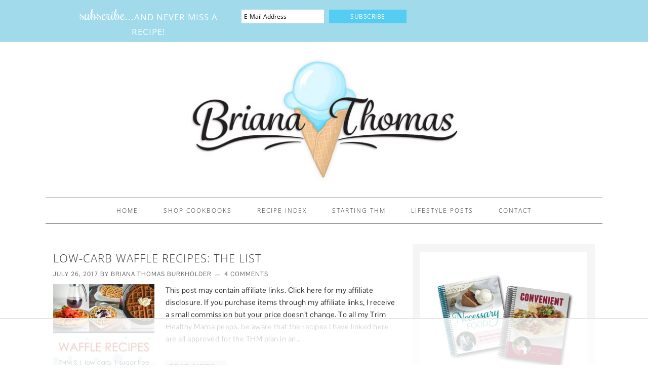

--- FILE ---
content_type: text/html; charset=utf-8
request_url: https://www.google.com/recaptcha/api2/anchor?ar=1&k=6LcCyIMUAAAAACSOUUvQvquhzOnmoKeIfjiIFxxE&co=aHR0cHM6Ly93d3cuYnJpYW5hLXRob21hcy5jb206NDQz&hl=en&v=PoyoqOPhxBO7pBk68S4YbpHZ&size=invisible&anchor-ms=20000&execute-ms=30000&cb=56ofh2cbo3oy
body_size: 48689
content:
<!DOCTYPE HTML><html dir="ltr" lang="en"><head><meta http-equiv="Content-Type" content="text/html; charset=UTF-8">
<meta http-equiv="X-UA-Compatible" content="IE=edge">
<title>reCAPTCHA</title>
<style type="text/css">
/* cyrillic-ext */
@font-face {
  font-family: 'Roboto';
  font-style: normal;
  font-weight: 400;
  font-stretch: 100%;
  src: url(//fonts.gstatic.com/s/roboto/v48/KFO7CnqEu92Fr1ME7kSn66aGLdTylUAMa3GUBHMdazTgWw.woff2) format('woff2');
  unicode-range: U+0460-052F, U+1C80-1C8A, U+20B4, U+2DE0-2DFF, U+A640-A69F, U+FE2E-FE2F;
}
/* cyrillic */
@font-face {
  font-family: 'Roboto';
  font-style: normal;
  font-weight: 400;
  font-stretch: 100%;
  src: url(//fonts.gstatic.com/s/roboto/v48/KFO7CnqEu92Fr1ME7kSn66aGLdTylUAMa3iUBHMdazTgWw.woff2) format('woff2');
  unicode-range: U+0301, U+0400-045F, U+0490-0491, U+04B0-04B1, U+2116;
}
/* greek-ext */
@font-face {
  font-family: 'Roboto';
  font-style: normal;
  font-weight: 400;
  font-stretch: 100%;
  src: url(//fonts.gstatic.com/s/roboto/v48/KFO7CnqEu92Fr1ME7kSn66aGLdTylUAMa3CUBHMdazTgWw.woff2) format('woff2');
  unicode-range: U+1F00-1FFF;
}
/* greek */
@font-face {
  font-family: 'Roboto';
  font-style: normal;
  font-weight: 400;
  font-stretch: 100%;
  src: url(//fonts.gstatic.com/s/roboto/v48/KFO7CnqEu92Fr1ME7kSn66aGLdTylUAMa3-UBHMdazTgWw.woff2) format('woff2');
  unicode-range: U+0370-0377, U+037A-037F, U+0384-038A, U+038C, U+038E-03A1, U+03A3-03FF;
}
/* math */
@font-face {
  font-family: 'Roboto';
  font-style: normal;
  font-weight: 400;
  font-stretch: 100%;
  src: url(//fonts.gstatic.com/s/roboto/v48/KFO7CnqEu92Fr1ME7kSn66aGLdTylUAMawCUBHMdazTgWw.woff2) format('woff2');
  unicode-range: U+0302-0303, U+0305, U+0307-0308, U+0310, U+0312, U+0315, U+031A, U+0326-0327, U+032C, U+032F-0330, U+0332-0333, U+0338, U+033A, U+0346, U+034D, U+0391-03A1, U+03A3-03A9, U+03B1-03C9, U+03D1, U+03D5-03D6, U+03F0-03F1, U+03F4-03F5, U+2016-2017, U+2034-2038, U+203C, U+2040, U+2043, U+2047, U+2050, U+2057, U+205F, U+2070-2071, U+2074-208E, U+2090-209C, U+20D0-20DC, U+20E1, U+20E5-20EF, U+2100-2112, U+2114-2115, U+2117-2121, U+2123-214F, U+2190, U+2192, U+2194-21AE, U+21B0-21E5, U+21F1-21F2, U+21F4-2211, U+2213-2214, U+2216-22FF, U+2308-230B, U+2310, U+2319, U+231C-2321, U+2336-237A, U+237C, U+2395, U+239B-23B7, U+23D0, U+23DC-23E1, U+2474-2475, U+25AF, U+25B3, U+25B7, U+25BD, U+25C1, U+25CA, U+25CC, U+25FB, U+266D-266F, U+27C0-27FF, U+2900-2AFF, U+2B0E-2B11, U+2B30-2B4C, U+2BFE, U+3030, U+FF5B, U+FF5D, U+1D400-1D7FF, U+1EE00-1EEFF;
}
/* symbols */
@font-face {
  font-family: 'Roboto';
  font-style: normal;
  font-weight: 400;
  font-stretch: 100%;
  src: url(//fonts.gstatic.com/s/roboto/v48/KFO7CnqEu92Fr1ME7kSn66aGLdTylUAMaxKUBHMdazTgWw.woff2) format('woff2');
  unicode-range: U+0001-000C, U+000E-001F, U+007F-009F, U+20DD-20E0, U+20E2-20E4, U+2150-218F, U+2190, U+2192, U+2194-2199, U+21AF, U+21E6-21F0, U+21F3, U+2218-2219, U+2299, U+22C4-22C6, U+2300-243F, U+2440-244A, U+2460-24FF, U+25A0-27BF, U+2800-28FF, U+2921-2922, U+2981, U+29BF, U+29EB, U+2B00-2BFF, U+4DC0-4DFF, U+FFF9-FFFB, U+10140-1018E, U+10190-1019C, U+101A0, U+101D0-101FD, U+102E0-102FB, U+10E60-10E7E, U+1D2C0-1D2D3, U+1D2E0-1D37F, U+1F000-1F0FF, U+1F100-1F1AD, U+1F1E6-1F1FF, U+1F30D-1F30F, U+1F315, U+1F31C, U+1F31E, U+1F320-1F32C, U+1F336, U+1F378, U+1F37D, U+1F382, U+1F393-1F39F, U+1F3A7-1F3A8, U+1F3AC-1F3AF, U+1F3C2, U+1F3C4-1F3C6, U+1F3CA-1F3CE, U+1F3D4-1F3E0, U+1F3ED, U+1F3F1-1F3F3, U+1F3F5-1F3F7, U+1F408, U+1F415, U+1F41F, U+1F426, U+1F43F, U+1F441-1F442, U+1F444, U+1F446-1F449, U+1F44C-1F44E, U+1F453, U+1F46A, U+1F47D, U+1F4A3, U+1F4B0, U+1F4B3, U+1F4B9, U+1F4BB, U+1F4BF, U+1F4C8-1F4CB, U+1F4D6, U+1F4DA, U+1F4DF, U+1F4E3-1F4E6, U+1F4EA-1F4ED, U+1F4F7, U+1F4F9-1F4FB, U+1F4FD-1F4FE, U+1F503, U+1F507-1F50B, U+1F50D, U+1F512-1F513, U+1F53E-1F54A, U+1F54F-1F5FA, U+1F610, U+1F650-1F67F, U+1F687, U+1F68D, U+1F691, U+1F694, U+1F698, U+1F6AD, U+1F6B2, U+1F6B9-1F6BA, U+1F6BC, U+1F6C6-1F6CF, U+1F6D3-1F6D7, U+1F6E0-1F6EA, U+1F6F0-1F6F3, U+1F6F7-1F6FC, U+1F700-1F7FF, U+1F800-1F80B, U+1F810-1F847, U+1F850-1F859, U+1F860-1F887, U+1F890-1F8AD, U+1F8B0-1F8BB, U+1F8C0-1F8C1, U+1F900-1F90B, U+1F93B, U+1F946, U+1F984, U+1F996, U+1F9E9, U+1FA00-1FA6F, U+1FA70-1FA7C, U+1FA80-1FA89, U+1FA8F-1FAC6, U+1FACE-1FADC, U+1FADF-1FAE9, U+1FAF0-1FAF8, U+1FB00-1FBFF;
}
/* vietnamese */
@font-face {
  font-family: 'Roboto';
  font-style: normal;
  font-weight: 400;
  font-stretch: 100%;
  src: url(//fonts.gstatic.com/s/roboto/v48/KFO7CnqEu92Fr1ME7kSn66aGLdTylUAMa3OUBHMdazTgWw.woff2) format('woff2');
  unicode-range: U+0102-0103, U+0110-0111, U+0128-0129, U+0168-0169, U+01A0-01A1, U+01AF-01B0, U+0300-0301, U+0303-0304, U+0308-0309, U+0323, U+0329, U+1EA0-1EF9, U+20AB;
}
/* latin-ext */
@font-face {
  font-family: 'Roboto';
  font-style: normal;
  font-weight: 400;
  font-stretch: 100%;
  src: url(//fonts.gstatic.com/s/roboto/v48/KFO7CnqEu92Fr1ME7kSn66aGLdTylUAMa3KUBHMdazTgWw.woff2) format('woff2');
  unicode-range: U+0100-02BA, U+02BD-02C5, U+02C7-02CC, U+02CE-02D7, U+02DD-02FF, U+0304, U+0308, U+0329, U+1D00-1DBF, U+1E00-1E9F, U+1EF2-1EFF, U+2020, U+20A0-20AB, U+20AD-20C0, U+2113, U+2C60-2C7F, U+A720-A7FF;
}
/* latin */
@font-face {
  font-family: 'Roboto';
  font-style: normal;
  font-weight: 400;
  font-stretch: 100%;
  src: url(//fonts.gstatic.com/s/roboto/v48/KFO7CnqEu92Fr1ME7kSn66aGLdTylUAMa3yUBHMdazQ.woff2) format('woff2');
  unicode-range: U+0000-00FF, U+0131, U+0152-0153, U+02BB-02BC, U+02C6, U+02DA, U+02DC, U+0304, U+0308, U+0329, U+2000-206F, U+20AC, U+2122, U+2191, U+2193, U+2212, U+2215, U+FEFF, U+FFFD;
}
/* cyrillic-ext */
@font-face {
  font-family: 'Roboto';
  font-style: normal;
  font-weight: 500;
  font-stretch: 100%;
  src: url(//fonts.gstatic.com/s/roboto/v48/KFO7CnqEu92Fr1ME7kSn66aGLdTylUAMa3GUBHMdazTgWw.woff2) format('woff2');
  unicode-range: U+0460-052F, U+1C80-1C8A, U+20B4, U+2DE0-2DFF, U+A640-A69F, U+FE2E-FE2F;
}
/* cyrillic */
@font-face {
  font-family: 'Roboto';
  font-style: normal;
  font-weight: 500;
  font-stretch: 100%;
  src: url(//fonts.gstatic.com/s/roboto/v48/KFO7CnqEu92Fr1ME7kSn66aGLdTylUAMa3iUBHMdazTgWw.woff2) format('woff2');
  unicode-range: U+0301, U+0400-045F, U+0490-0491, U+04B0-04B1, U+2116;
}
/* greek-ext */
@font-face {
  font-family: 'Roboto';
  font-style: normal;
  font-weight: 500;
  font-stretch: 100%;
  src: url(//fonts.gstatic.com/s/roboto/v48/KFO7CnqEu92Fr1ME7kSn66aGLdTylUAMa3CUBHMdazTgWw.woff2) format('woff2');
  unicode-range: U+1F00-1FFF;
}
/* greek */
@font-face {
  font-family: 'Roboto';
  font-style: normal;
  font-weight: 500;
  font-stretch: 100%;
  src: url(//fonts.gstatic.com/s/roboto/v48/KFO7CnqEu92Fr1ME7kSn66aGLdTylUAMa3-UBHMdazTgWw.woff2) format('woff2');
  unicode-range: U+0370-0377, U+037A-037F, U+0384-038A, U+038C, U+038E-03A1, U+03A3-03FF;
}
/* math */
@font-face {
  font-family: 'Roboto';
  font-style: normal;
  font-weight: 500;
  font-stretch: 100%;
  src: url(//fonts.gstatic.com/s/roboto/v48/KFO7CnqEu92Fr1ME7kSn66aGLdTylUAMawCUBHMdazTgWw.woff2) format('woff2');
  unicode-range: U+0302-0303, U+0305, U+0307-0308, U+0310, U+0312, U+0315, U+031A, U+0326-0327, U+032C, U+032F-0330, U+0332-0333, U+0338, U+033A, U+0346, U+034D, U+0391-03A1, U+03A3-03A9, U+03B1-03C9, U+03D1, U+03D5-03D6, U+03F0-03F1, U+03F4-03F5, U+2016-2017, U+2034-2038, U+203C, U+2040, U+2043, U+2047, U+2050, U+2057, U+205F, U+2070-2071, U+2074-208E, U+2090-209C, U+20D0-20DC, U+20E1, U+20E5-20EF, U+2100-2112, U+2114-2115, U+2117-2121, U+2123-214F, U+2190, U+2192, U+2194-21AE, U+21B0-21E5, U+21F1-21F2, U+21F4-2211, U+2213-2214, U+2216-22FF, U+2308-230B, U+2310, U+2319, U+231C-2321, U+2336-237A, U+237C, U+2395, U+239B-23B7, U+23D0, U+23DC-23E1, U+2474-2475, U+25AF, U+25B3, U+25B7, U+25BD, U+25C1, U+25CA, U+25CC, U+25FB, U+266D-266F, U+27C0-27FF, U+2900-2AFF, U+2B0E-2B11, U+2B30-2B4C, U+2BFE, U+3030, U+FF5B, U+FF5D, U+1D400-1D7FF, U+1EE00-1EEFF;
}
/* symbols */
@font-face {
  font-family: 'Roboto';
  font-style: normal;
  font-weight: 500;
  font-stretch: 100%;
  src: url(//fonts.gstatic.com/s/roboto/v48/KFO7CnqEu92Fr1ME7kSn66aGLdTylUAMaxKUBHMdazTgWw.woff2) format('woff2');
  unicode-range: U+0001-000C, U+000E-001F, U+007F-009F, U+20DD-20E0, U+20E2-20E4, U+2150-218F, U+2190, U+2192, U+2194-2199, U+21AF, U+21E6-21F0, U+21F3, U+2218-2219, U+2299, U+22C4-22C6, U+2300-243F, U+2440-244A, U+2460-24FF, U+25A0-27BF, U+2800-28FF, U+2921-2922, U+2981, U+29BF, U+29EB, U+2B00-2BFF, U+4DC0-4DFF, U+FFF9-FFFB, U+10140-1018E, U+10190-1019C, U+101A0, U+101D0-101FD, U+102E0-102FB, U+10E60-10E7E, U+1D2C0-1D2D3, U+1D2E0-1D37F, U+1F000-1F0FF, U+1F100-1F1AD, U+1F1E6-1F1FF, U+1F30D-1F30F, U+1F315, U+1F31C, U+1F31E, U+1F320-1F32C, U+1F336, U+1F378, U+1F37D, U+1F382, U+1F393-1F39F, U+1F3A7-1F3A8, U+1F3AC-1F3AF, U+1F3C2, U+1F3C4-1F3C6, U+1F3CA-1F3CE, U+1F3D4-1F3E0, U+1F3ED, U+1F3F1-1F3F3, U+1F3F5-1F3F7, U+1F408, U+1F415, U+1F41F, U+1F426, U+1F43F, U+1F441-1F442, U+1F444, U+1F446-1F449, U+1F44C-1F44E, U+1F453, U+1F46A, U+1F47D, U+1F4A3, U+1F4B0, U+1F4B3, U+1F4B9, U+1F4BB, U+1F4BF, U+1F4C8-1F4CB, U+1F4D6, U+1F4DA, U+1F4DF, U+1F4E3-1F4E6, U+1F4EA-1F4ED, U+1F4F7, U+1F4F9-1F4FB, U+1F4FD-1F4FE, U+1F503, U+1F507-1F50B, U+1F50D, U+1F512-1F513, U+1F53E-1F54A, U+1F54F-1F5FA, U+1F610, U+1F650-1F67F, U+1F687, U+1F68D, U+1F691, U+1F694, U+1F698, U+1F6AD, U+1F6B2, U+1F6B9-1F6BA, U+1F6BC, U+1F6C6-1F6CF, U+1F6D3-1F6D7, U+1F6E0-1F6EA, U+1F6F0-1F6F3, U+1F6F7-1F6FC, U+1F700-1F7FF, U+1F800-1F80B, U+1F810-1F847, U+1F850-1F859, U+1F860-1F887, U+1F890-1F8AD, U+1F8B0-1F8BB, U+1F8C0-1F8C1, U+1F900-1F90B, U+1F93B, U+1F946, U+1F984, U+1F996, U+1F9E9, U+1FA00-1FA6F, U+1FA70-1FA7C, U+1FA80-1FA89, U+1FA8F-1FAC6, U+1FACE-1FADC, U+1FADF-1FAE9, U+1FAF0-1FAF8, U+1FB00-1FBFF;
}
/* vietnamese */
@font-face {
  font-family: 'Roboto';
  font-style: normal;
  font-weight: 500;
  font-stretch: 100%;
  src: url(//fonts.gstatic.com/s/roboto/v48/KFO7CnqEu92Fr1ME7kSn66aGLdTylUAMa3OUBHMdazTgWw.woff2) format('woff2');
  unicode-range: U+0102-0103, U+0110-0111, U+0128-0129, U+0168-0169, U+01A0-01A1, U+01AF-01B0, U+0300-0301, U+0303-0304, U+0308-0309, U+0323, U+0329, U+1EA0-1EF9, U+20AB;
}
/* latin-ext */
@font-face {
  font-family: 'Roboto';
  font-style: normal;
  font-weight: 500;
  font-stretch: 100%;
  src: url(//fonts.gstatic.com/s/roboto/v48/KFO7CnqEu92Fr1ME7kSn66aGLdTylUAMa3KUBHMdazTgWw.woff2) format('woff2');
  unicode-range: U+0100-02BA, U+02BD-02C5, U+02C7-02CC, U+02CE-02D7, U+02DD-02FF, U+0304, U+0308, U+0329, U+1D00-1DBF, U+1E00-1E9F, U+1EF2-1EFF, U+2020, U+20A0-20AB, U+20AD-20C0, U+2113, U+2C60-2C7F, U+A720-A7FF;
}
/* latin */
@font-face {
  font-family: 'Roboto';
  font-style: normal;
  font-weight: 500;
  font-stretch: 100%;
  src: url(//fonts.gstatic.com/s/roboto/v48/KFO7CnqEu92Fr1ME7kSn66aGLdTylUAMa3yUBHMdazQ.woff2) format('woff2');
  unicode-range: U+0000-00FF, U+0131, U+0152-0153, U+02BB-02BC, U+02C6, U+02DA, U+02DC, U+0304, U+0308, U+0329, U+2000-206F, U+20AC, U+2122, U+2191, U+2193, U+2212, U+2215, U+FEFF, U+FFFD;
}
/* cyrillic-ext */
@font-face {
  font-family: 'Roboto';
  font-style: normal;
  font-weight: 900;
  font-stretch: 100%;
  src: url(//fonts.gstatic.com/s/roboto/v48/KFO7CnqEu92Fr1ME7kSn66aGLdTylUAMa3GUBHMdazTgWw.woff2) format('woff2');
  unicode-range: U+0460-052F, U+1C80-1C8A, U+20B4, U+2DE0-2DFF, U+A640-A69F, U+FE2E-FE2F;
}
/* cyrillic */
@font-face {
  font-family: 'Roboto';
  font-style: normal;
  font-weight: 900;
  font-stretch: 100%;
  src: url(//fonts.gstatic.com/s/roboto/v48/KFO7CnqEu92Fr1ME7kSn66aGLdTylUAMa3iUBHMdazTgWw.woff2) format('woff2');
  unicode-range: U+0301, U+0400-045F, U+0490-0491, U+04B0-04B1, U+2116;
}
/* greek-ext */
@font-face {
  font-family: 'Roboto';
  font-style: normal;
  font-weight: 900;
  font-stretch: 100%;
  src: url(//fonts.gstatic.com/s/roboto/v48/KFO7CnqEu92Fr1ME7kSn66aGLdTylUAMa3CUBHMdazTgWw.woff2) format('woff2');
  unicode-range: U+1F00-1FFF;
}
/* greek */
@font-face {
  font-family: 'Roboto';
  font-style: normal;
  font-weight: 900;
  font-stretch: 100%;
  src: url(//fonts.gstatic.com/s/roboto/v48/KFO7CnqEu92Fr1ME7kSn66aGLdTylUAMa3-UBHMdazTgWw.woff2) format('woff2');
  unicode-range: U+0370-0377, U+037A-037F, U+0384-038A, U+038C, U+038E-03A1, U+03A3-03FF;
}
/* math */
@font-face {
  font-family: 'Roboto';
  font-style: normal;
  font-weight: 900;
  font-stretch: 100%;
  src: url(//fonts.gstatic.com/s/roboto/v48/KFO7CnqEu92Fr1ME7kSn66aGLdTylUAMawCUBHMdazTgWw.woff2) format('woff2');
  unicode-range: U+0302-0303, U+0305, U+0307-0308, U+0310, U+0312, U+0315, U+031A, U+0326-0327, U+032C, U+032F-0330, U+0332-0333, U+0338, U+033A, U+0346, U+034D, U+0391-03A1, U+03A3-03A9, U+03B1-03C9, U+03D1, U+03D5-03D6, U+03F0-03F1, U+03F4-03F5, U+2016-2017, U+2034-2038, U+203C, U+2040, U+2043, U+2047, U+2050, U+2057, U+205F, U+2070-2071, U+2074-208E, U+2090-209C, U+20D0-20DC, U+20E1, U+20E5-20EF, U+2100-2112, U+2114-2115, U+2117-2121, U+2123-214F, U+2190, U+2192, U+2194-21AE, U+21B0-21E5, U+21F1-21F2, U+21F4-2211, U+2213-2214, U+2216-22FF, U+2308-230B, U+2310, U+2319, U+231C-2321, U+2336-237A, U+237C, U+2395, U+239B-23B7, U+23D0, U+23DC-23E1, U+2474-2475, U+25AF, U+25B3, U+25B7, U+25BD, U+25C1, U+25CA, U+25CC, U+25FB, U+266D-266F, U+27C0-27FF, U+2900-2AFF, U+2B0E-2B11, U+2B30-2B4C, U+2BFE, U+3030, U+FF5B, U+FF5D, U+1D400-1D7FF, U+1EE00-1EEFF;
}
/* symbols */
@font-face {
  font-family: 'Roboto';
  font-style: normal;
  font-weight: 900;
  font-stretch: 100%;
  src: url(//fonts.gstatic.com/s/roboto/v48/KFO7CnqEu92Fr1ME7kSn66aGLdTylUAMaxKUBHMdazTgWw.woff2) format('woff2');
  unicode-range: U+0001-000C, U+000E-001F, U+007F-009F, U+20DD-20E0, U+20E2-20E4, U+2150-218F, U+2190, U+2192, U+2194-2199, U+21AF, U+21E6-21F0, U+21F3, U+2218-2219, U+2299, U+22C4-22C6, U+2300-243F, U+2440-244A, U+2460-24FF, U+25A0-27BF, U+2800-28FF, U+2921-2922, U+2981, U+29BF, U+29EB, U+2B00-2BFF, U+4DC0-4DFF, U+FFF9-FFFB, U+10140-1018E, U+10190-1019C, U+101A0, U+101D0-101FD, U+102E0-102FB, U+10E60-10E7E, U+1D2C0-1D2D3, U+1D2E0-1D37F, U+1F000-1F0FF, U+1F100-1F1AD, U+1F1E6-1F1FF, U+1F30D-1F30F, U+1F315, U+1F31C, U+1F31E, U+1F320-1F32C, U+1F336, U+1F378, U+1F37D, U+1F382, U+1F393-1F39F, U+1F3A7-1F3A8, U+1F3AC-1F3AF, U+1F3C2, U+1F3C4-1F3C6, U+1F3CA-1F3CE, U+1F3D4-1F3E0, U+1F3ED, U+1F3F1-1F3F3, U+1F3F5-1F3F7, U+1F408, U+1F415, U+1F41F, U+1F426, U+1F43F, U+1F441-1F442, U+1F444, U+1F446-1F449, U+1F44C-1F44E, U+1F453, U+1F46A, U+1F47D, U+1F4A3, U+1F4B0, U+1F4B3, U+1F4B9, U+1F4BB, U+1F4BF, U+1F4C8-1F4CB, U+1F4D6, U+1F4DA, U+1F4DF, U+1F4E3-1F4E6, U+1F4EA-1F4ED, U+1F4F7, U+1F4F9-1F4FB, U+1F4FD-1F4FE, U+1F503, U+1F507-1F50B, U+1F50D, U+1F512-1F513, U+1F53E-1F54A, U+1F54F-1F5FA, U+1F610, U+1F650-1F67F, U+1F687, U+1F68D, U+1F691, U+1F694, U+1F698, U+1F6AD, U+1F6B2, U+1F6B9-1F6BA, U+1F6BC, U+1F6C6-1F6CF, U+1F6D3-1F6D7, U+1F6E0-1F6EA, U+1F6F0-1F6F3, U+1F6F7-1F6FC, U+1F700-1F7FF, U+1F800-1F80B, U+1F810-1F847, U+1F850-1F859, U+1F860-1F887, U+1F890-1F8AD, U+1F8B0-1F8BB, U+1F8C0-1F8C1, U+1F900-1F90B, U+1F93B, U+1F946, U+1F984, U+1F996, U+1F9E9, U+1FA00-1FA6F, U+1FA70-1FA7C, U+1FA80-1FA89, U+1FA8F-1FAC6, U+1FACE-1FADC, U+1FADF-1FAE9, U+1FAF0-1FAF8, U+1FB00-1FBFF;
}
/* vietnamese */
@font-face {
  font-family: 'Roboto';
  font-style: normal;
  font-weight: 900;
  font-stretch: 100%;
  src: url(//fonts.gstatic.com/s/roboto/v48/KFO7CnqEu92Fr1ME7kSn66aGLdTylUAMa3OUBHMdazTgWw.woff2) format('woff2');
  unicode-range: U+0102-0103, U+0110-0111, U+0128-0129, U+0168-0169, U+01A0-01A1, U+01AF-01B0, U+0300-0301, U+0303-0304, U+0308-0309, U+0323, U+0329, U+1EA0-1EF9, U+20AB;
}
/* latin-ext */
@font-face {
  font-family: 'Roboto';
  font-style: normal;
  font-weight: 900;
  font-stretch: 100%;
  src: url(//fonts.gstatic.com/s/roboto/v48/KFO7CnqEu92Fr1ME7kSn66aGLdTylUAMa3KUBHMdazTgWw.woff2) format('woff2');
  unicode-range: U+0100-02BA, U+02BD-02C5, U+02C7-02CC, U+02CE-02D7, U+02DD-02FF, U+0304, U+0308, U+0329, U+1D00-1DBF, U+1E00-1E9F, U+1EF2-1EFF, U+2020, U+20A0-20AB, U+20AD-20C0, U+2113, U+2C60-2C7F, U+A720-A7FF;
}
/* latin */
@font-face {
  font-family: 'Roboto';
  font-style: normal;
  font-weight: 900;
  font-stretch: 100%;
  src: url(//fonts.gstatic.com/s/roboto/v48/KFO7CnqEu92Fr1ME7kSn66aGLdTylUAMa3yUBHMdazQ.woff2) format('woff2');
  unicode-range: U+0000-00FF, U+0131, U+0152-0153, U+02BB-02BC, U+02C6, U+02DA, U+02DC, U+0304, U+0308, U+0329, U+2000-206F, U+20AC, U+2122, U+2191, U+2193, U+2212, U+2215, U+FEFF, U+FFFD;
}

</style>
<link rel="stylesheet" type="text/css" href="https://www.gstatic.com/recaptcha/releases/PoyoqOPhxBO7pBk68S4YbpHZ/styles__ltr.css">
<script nonce="M7kQbWlBQLeGAKozp7nikQ" type="text/javascript">window['__recaptcha_api'] = 'https://www.google.com/recaptcha/api2/';</script>
<script type="text/javascript" src="https://www.gstatic.com/recaptcha/releases/PoyoqOPhxBO7pBk68S4YbpHZ/recaptcha__en.js" nonce="M7kQbWlBQLeGAKozp7nikQ">
      
    </script></head>
<body><div id="rc-anchor-alert" class="rc-anchor-alert"></div>
<input type="hidden" id="recaptcha-token" value="[base64]">
<script type="text/javascript" nonce="M7kQbWlBQLeGAKozp7nikQ">
      recaptcha.anchor.Main.init("[\x22ainput\x22,[\x22bgdata\x22,\x22\x22,\[base64]/[base64]/[base64]/[base64]/[base64]/[base64]/[base64]/[base64]/[base64]/[base64]\\u003d\x22,\[base64]\x22,\x22Y8OYw6vCpBtCw68bP8KgVwl2ScObw50Fwq/DkW9haMKVDjN8w5vDvsKtwq/[base64]/DpcOmw4fDumrDtTdqw5VgNcKPwqPCnsKRbMKFw4fDu8OyHzYgw6/[base64]/wonDpcO+A10zw5ZbHBZTCMOBLMOOecK/[base64]/DqMK5wpXCkcOlODjCvMKDw6TDnmYFworCsWHDn8OmQcKHwrLCtMKAZz/DiXnCucKyMsK2wrzCqERow6LCs8Oyw5lrD8KBH1/CusKcb0N7w6LChAZISMOwwoFWXsK0w6ZYwpstw5YSwow3asKvw5XCgsKPwrrDpcKfME3DnXbDjUHCpj9RwqDCszk6acKuw7F6bcKbHT8pIQRSBMOCwqLDmsK2w7bCn8KwWsOUP30xPMKseHswwpXDnsOcw7nCgMOnw7w/w6BfJsO9wofDjgnDq2cQw7Fxw5dRwqvCtVUeAXlBwp5Vw4jCu8KEZXIcaMO2w4sABGB5wpVhw5UxCUk2wr/Cjk/Dp2wqV8KGSC3CqsO1EGpiPmTDqcOKwqvCmRoUXsOUw7rCtzF3C0nDqwPDm28rwrFTMsKRw5zCr8KLCS0Yw5LCoyzCjgN0wqAhw4LCulsAfhc4wrzCgMK4DsKSEjfChVHCicKNwrTDjU16YcK/bV/[base64]/ChWXDjcOjE8OuaQsFZ8K6dMO3FmPDkTDCtMKQPCXCrMOzwpDClRU/[base64]/Cg8OXwqzCnDIAAcOiKcK7WUUdDmbCing4w6rDjcOfwoLCmMKQw67Dl8Kyw6spwqjCsScSwp9/SiJGGsO8w6HCi3/[base64]/DusO/[base64]/CiGNpw7/DmmY2YlkhPMOidsKaw4rDusKpPMOOwr0JAsOMwpPDpsKKw5fDoMK2wrHCvh/CqTDCjmVKEnXDlRrCtADChsO7B8KTUWcJEFzDhMO9InXDhcOAw7HDvsOqKwQZwoHDlBDDp8Kqw5h3w7ofLMKpFsKRQsKNbgfDsk3CmMO0En1Nw4Jfwp5ewrDDj34/amkwBsO0w6hYVS/CnsKHf8K5GcONwopBw7bDki7ChUbCgDrDn8KTKMKZBnVANTJbfcKMKsO7N8OREkY/w7PChF/Dp8OyXMKrwprChcK0wo5+YMO5wpnCmwTDsMKSwq/Ckyh7wol8w5XCuMKZw5rDjHrCkTE/[base64]/TjkkTBLCnk/ChBTDgyhBworClzvDpQPCtsKjw7cgwrIrN1pjMMOmw7LDkAwBwo3CpnBLwrXCu2g2w5UXw6x+w7YYwrfCiMOqCMOfwrlmSltnwpLDon/[base64]/CsFXDpE7DogHDrF3Dkw/DsMO+wpROw6dew5/Cr2hKwrsGwrDClWPCg8K/w7zDgcOJRsOUwqVFKgNowozCvcOzw7McwovCusKxJQrDr1PDtGrCucKmb8Ofw642w75KwrYuw5taw5ZIw6DDn8KoLsOjwrnDmcOnecKkesO4FMKyNsKkw73Cs1hPw6gGwrk4wp/DoFHDjWDDhirDqGvDkgDCvzgkJFtewobCr0zDrsOpKW0acRjCssK/GQ3Csj3DkRDCpsKww7zDtcKUDkDDiwgiwoA8w7kSwqtGwqJvZcKiCFtYCEnCgsKGwrBgwpwGWcOMw65hw4XDrmnCt8KhbMKdw4HCuMKwV8KKwo/CucO0dMOQcsKEw7jDvcOdwoEew5ILwonDlis4wo7CoQfDtcKHwpB9w6PCpcKdf1/CocK+FzTDi1fCo8KIGgvCr8OswpHDknwswqpTw6dBKMK3AghNYHpHw69bwrLCqyA5d8KSIcK9WcKow77CosO1WQ3CnsO3L8KaQ8K5wqI0w6Zzwq/[base64]/GMKvJVfCmwXDgsKVw6jDicKbURvCh8KJUQ3ClnAhdsOlwoHDgcOWw7ggNxRVR2vCisKsw7w0fsOCHl/[base64]/DilHDihBIbQV9dVJsV8K2wppAwrpwFhMsw5TCox9Bw5PCoUxvwpYNDGDCjW4lw7fCksKuw5MYTFvDkF7CtsOdBsKlwrTChkInOMO8wpvDkcKraUgdwpDCiMO+EsOSwp3CjBzDpmsWbsKcwrrDlMOSXsKZwr5sw5k0J3HCrcOuGTtnYDzCqV/DtsKvw7HCm8O/w47CssOzQsK3woDDlD7CmirDq2IGwqrDhcKvZMKcD8KMM0IGwpsZwokqaBPDqTtawpvCggXCo2BPw4XDmD7DhAVDw57DgSYbw64Mwq3DuUvDr2cCw7jCvExVPEhgcWTDgGIdOMOkCFXChsOuXcOiwpt/[base64]/[base64]/wqI2w4BQwoUxw7/DkMKSc8K3wpE4XSrCumAZw6RIQycaw64Iwr/[base64]/wr7CvsO7L3HCq25SwpYtw6hlbcOFeU8eVsK6MlHDixp4wqsowo3DvcOSfMKaJ8KlwohVw63CiMKVMcKqdMKMbMK/EmorwoXCrcKgBxnCs2/DpcKdVXATdig0HQDDhsOfGcOfw4RcKcOkw7BoFCHCuj/CgS3CpH7CtsK2cQTDssOdBsKGw6o5ScKIBxTCqsKgLTgkUsKbZgx2w4o1Q8KkLnbDnMO8wq/[base64]/CisKaRMKuLyQGcUTDuWkgPsK1wq/CpxMrbVwjfhvCthfDriASwoIkHWPDoBDDq2R6KsOCw7LDgk3DtMOlHH9uw6I6e2F7wrvDpcO4w59+wr9Yw5IcwqvDtwwCKnXCjVQqfMKTBMKkwonDoCLCvjrCjgwafcKqwo5cDjbCtMObwpvCrS/CscO+w4nDl2FRICPDlDbDjMKnwrFewp7CrDVNwoPDv0cJw7bDhlA0asOHXMK5e8Kwwqp5w4/CosOpCnDDpS3DswnDjFnDv17Ch27DvzHDr8KgAsKyZcKqEsKaB0HCnVJvwojCsFIbKUUwDgzDtG3Ct0HDvsK6YntBwr1fwp9bw6DDgsOVIEAWw4HCusKCwr3DkMK3w6nCjsOge0bDgBo2McK/[base64]/CrkQ0GMKgw6Ufw4zClCd6wqLDohjDocOSwovCvcKXw6rCuMK5wqR1R8KDBw/[base64]/Dn2LCosKQwpE2ecK1RcOfw6DDrHXDkcO3wqBZwosVW8Otw5g+ZsK7w6LCs8KXwqPCt0bDm8K7w4BgwrFEwp1FKsOGwpRWw6rCi1hWCUHDmMOww706RRUmw57DrDzCpsKiw78Iw7zDr2TDhg0/Fk/[base64]/CosKeU8KENgzCvGLDpMOvwr8tAzLCmQ/DssOzw4TCgXMgbsOGw5gMw7sbwrIDfgFOIRABwpvDtBoqV8KIwqwcwp5owqnCiMKpw5fCsCwUwpMIwoEQbkJXwrxfwpo4w7jDqQ0KwqHCpMO8wqR1dMOPR8O/wowNwpPClzjDscOww57DlcK/w6UTWcK5w5YHXcKHwrHDksOXw4dIZMOhwr1UwprCtS3CosKZwpVnIMKMUFBfwp/CpsKADMKqYF01Z8Otw5MYcMKwY8Krw58LNmIMSMOTJ8K9wrpVLcOxU8OJw7Brw6HDhTLDlMOzw5XCk1zCpsOhA2HCmcK+HsKEK8OmwpDDpyt0JsKRwrXDgsKnO8OPwqcXw7PDjxIow6QdNcKnwrPCksO0HsOrRH3Clzg5XwdCYQ/CvhzCh8KTYgodwqXCinl/wqfDqcK5w7TCvMOWM07CvHfCtw7DsHRRNMOGdQMvwrXCi8OVDcOaHXwOTcKrw6Iaw5jCmsOzXcKGTGbDpTvCmsKSMcOWA8KWw5YIw5vCqTM/T8KQw60Ow5hVwohRw5pkw7USw6HDksKlRW7Djl1kaQTCtVfCkDZkXmAuwpMvwqzDsMOwwrFodsKxMQ1cb8OMPsKcf8KMwqdawrh5RsOxAG4rwrnCtcOYwpXDpD5EQmjClAclP8KGdHHCmn/DsHDCisKZV8Olw63CqMO7WsOndUjCrsOuwodjw7I0WsOmw4HDiD3CsMK7QFNdwqgxwpPCiwDDkgnCvy0vwp5WJT/Cq8O4wpzDiMK1TsK2wprCvTzDjCRjPlnCmht3Nnomw4LChMKeJsOgw607w7TCgnLDtMOfHRvCtsOJwoDCvl0ow4pwwrLCvW3DvsOEwqIdw743LgbDqAfDj8Kdw4wQwobDhMKiwqDCpcKUKj84wpnDpCFvKm/CssKwEMOwDcKIwrlKaMKMP8KZw74OamBdAFx4w5/DpCLCo1ABVMO3SW/DlsKrCWjCqcKeEcOIw4tfIBHCmFBcRSXDjkBhwoo0wr/DhGs0w6YxCMKSUnscEcOHw4okwq5wWQhCJMKgw58dasKYUMKsfcOZSCPDpcOjw4pcw5TDv8OFw7PDi8ObSTzDv8KSKMOiAMKiBznDvAbDscOuw7PChcO7w4lEwoLDpsORw43Cp8OgGFZbFMKRwr9RwpbCh3AiJX/DjVBUF8K7w6TCq8O9w4oxB8KGOMO4RsKgw4rCmAJAA8OUw6bDsnnDucKQRhh1w77CsjInQMOkVn7DrMKmw6c6wqRzwrfDvhtTw4LDt8OGw6rDnFcxwqHDnsOsW2AGwqDDpsK3bcKRwpNbV093w5MOwo/DiTEqwr/[base64]/w5QiTSXDm8K9QUYmVGBoUSbDu2Y3w4vDqcKJZMO/E8KjHCA3wpp4wpTDgcOXw6pAOsOMw4laY8KcwoxHw6svfTkXw6zDk8O3wq/Cn8O9ZcOhw5dOw5TCu8ONw6p4woJEwrbDswoTdEXClMKbQsO5w4ZDT8O2R8K7ezXDqcOqNxAnwovCicKPUcKtFjjDihDCr8KrWMK6HMOuYcOiwow4w47Djk5Sw7k4S8Klw6rDhcO3RhM/w47DmcO+c8KIL304woJfScOMwo02IsKXNMKCwpgsw7zCtlUpOsKRAMKIaWfDpMOyBsO0wr/Cg1Mib0EZX14VXQUUw7/CiDxzUcKUw4PDicO0wpDDnMOeT8K/wpnDkcOxwoPDuAh6KsOJLSDClsOzw5ZKwr/DvMOCDcObfhPDlh7CulNtw7/Cj8OHw79PaXwqJ8OFB1LCucOkwrXDuWZwT8OITgHDuXNaw4HCt8KbcEPDhH5dw4rClQXCgXRhLVXDlSUtHyM0MsKLw6DDnTfDlMONXWofwpRswpnCuntaEsKZfCTDnSsHw4vCo1IWY8OGw5/CuQ4XdBPCm8ONTysnQAnCokYUwr1zw7AxZ1YZw7N6B8KGb8O8CgBYVVNjw4PDusO7TVjCuxUmY3fCq2VeHMO/UMK+wpNxV2MzwpAQw4DCjWLCicKdwrY+TGHDgcKkcH7Cgg46w7ErIQRCVT1PwpDCmMOQw5vDlMOJw7/[base64]/Cp8O3H8OyVsOgw4TDrsKacy9TNVHCvwQGSMK9b8KANT0hDWNNwq8pwo7CocKETwAsD8OCwqLDqcOECMOGw4TDmsKdXhnDuENxwpUBCXMxw41gwrjDv8K6OcK4VXgUasKfwqNHTnFscT/DpMO9w4kVw67Djj/[base64]/FsKKW8K7RRTDosKOwpFPeMKPXkoraMODw4l3w6/CrwfDj8Kmw4J5CFgpw68AZ1RYw5p5dMORCE3Do8OwWU7CpcKFSMK+PRrDpw7CkcO6w7bCocK/IQRvw6VxwpdlI2BAGcOEEMKGwo/Cg8Omd0nDosORwq4twr05w5R5wpzCqsKNSsKHw4HDnUHDrXLDk8KeOcKhGxQxw63DtcKdw5nCjzJsw4TDu8KSwrEGSMOkE8OWf8OEazcrecOFw6HDkk55JMKcCVMsAy/DiWbDpsO2N3t3w6jCuHl5wox9OC7DnXhqwo3Dkw/CsVY2amtkw4nClGdSe8Oywo0qwpXDliMHw7vCvABqbMOsXsKfEsOdCsOHcWHDoikfwo3CmSLDohplWcONw7kiwrrDmMO8YMO4PnrDtMOKbsOHUMK8w4jCtsKSMkE5csKqw77CpWTDiEwiwqVsUsKCwqbDt8O2BVERR8O+w6jDrXtMXMKww6/CuF3DrMOEw5t+fmNWwrHDkEnCnsOmw5YBwrrDkMKSwpbDqkZwc0rDjcKfDsKqwrTCtsKHwo8lw5PDusK4MSnDmMOyRUPCkcK1WwfCly/Cu8KAYRrCuRnDg8Kuw40mGsOpH8OeNsKGOEfDnsOITcK9AsOVYsOkwqvDk8O+Szduw4bCkMKZBknCssO1AMKqPMOVwpNkwoVCVMKMw4/DicO0S8OdJgDClm/Cg8OrwpMowo9Pw5Zww5rDqF7Dv0nChDrCqAPDs8OSTcKLwp/CgcOAwpjDt8OSw5vDqEo/C8OmfnHDrzMww5jCtEFuw7t4JE3CtxPCmnPCpMOBJMOZC8ObAsKkax5WH3I7woR6EcKHw63Cq3Iywokjw43DmsKib8Kaw5gLw6rDrRLClBIAFjjDo2DChxRiw5xKw6gLSkDCpsOaw7fCjsKyw6c5w7jDscOuw6kbwrFdcMKjIcK4H8O+WcOew4/[base64]/CgMODaMO7AsKlwrUlY8OrwrVNN8K6wr4mKFhSbUZZbXICFcO0HV/[base64]/[base64]/ClDxtw7E/EMOxwpnDoAvCtcKBwqJiw4XCqBIOwrUEw5/CpEzDoljCusK3w4vCpHzDmcKHwoTDssOmwroVwrXCtFNOSEplwqdSf8KRYsK+F8OswrV+TAHDtGLDqSPDn8KRDGPDm8Kgw6LCiyYDw6/Ck8OuHTfCuHxXB8KgfQTDumYmGFh3BcOvPW9hXQ/Dq3bDtG/[base64]/CncOXaMOPw4DDtn5mwo0ww4zDiMKWflgrwqPDu38kw4bDhmjCqXIhblTCncKUw5bCmydOw4jDtMK8Bn4Uw4PDhS4HwrLChgQ4w7jDhMKWQcKcwpdVw58iAsKoNkzCr8K7XcOhOQ7DkVgVF0pNZ2PDmG49PS3CqsKeFmgJwoVJwqU3XFo+A8K2wr/CmH7DgsOmeD3DvMKgKHlLwo1iwr10S8KLbMO7wpQuwovCrcO7w7UKwqNWwpsrHz7Dj2HCvMKhCGRbw57ClhDCrMKTw4sRBMKLw6jCqGUhasK+fE/[base64]/RcOfw6zCrEvDjFNawqZ3eUk9w5MnYSDDqSPCnHHDk8KUw63CtBUbHVjCl049w6jCj8K8YjsKCU7Dqh0KdcKww4rClkTCtyLCosOdwqrCvR/ChFzClsOCwofDo8K4acOewr1SDXZdWzTDkQPCsTdRwpDCucOufSoAPsOgwojCkGPCug98wpLDqDBlL8KHXmTCgzDDjcOBAcOLeD/DqcK5KsOAFcO2woPDoig7WjHDrz1qwrlvwpfCsMK5WMKnTcKxAcO7w5rDrMO1wq1Qw6wNw4DDhG/CohYPSGxrw58Xw6jClBVgV2I0dRxkwq0XTntKLsOSwozCmwPDjS8jLMOIw7VXw5gSwr/DjMO7wrMVAizDiMKNFFrCvR0DwqBywp3CmcK6U8KKw64zwobCvEJRI8Odw5/[base64]/CvSJZACTDkn88P8OTN1prW8O3CsK0wqXCvcOFw6fDg08IUMOPwqjDicOMZk3ChTsOwpzDl8OPBsKUD38kw5DDlmUkUAgiwqs0wr0AIMKGIMKEBxrDv8KDfyPCkcOWAC/ChcOEDHlaGTQXUcKCwoVTT3lrwoxPCx/DllUvMHscUmQJcDbDs8OAworChMO3dMOkCnHCmDDDlsK/R8Ohw4TDu28vLw8/[base64]/worCtETDgcKZw4bDv8KiwpE9w5XDisOQWSDDkUvDmG0Bwpgyw4TCnjlIw7vCiiTCnD55w4jDrgoyHcOww5LCvwrDnQRCwpQgw43CtMKMw7hUHWRSF8K3A8K8CcOTwqJAw4bCkMK1w5krJhw1PcK6KCsXGlA8w4fDlRzDpDF9MC4ewpXDnGVFw5DDjEcEw4LDth/[base64]/[base64]/wpx9wrbCtsKdGMKHw7hmwppub8KNEMOrwq8qDMK8C8OywotJwp0NUSNKRk4qWcKlwo3DmQzCmmBuD0rCpMKKwrbCmMKww63DmcKUcjgFw6tnH8OmI2/[base64]/RMK4wq/Dg8KUw7tkR2bCmG7DsDB2wqEDw6DCq8KpZF/DpcOiMVDDhcKDSsK7Qg7CkwRtw6dqwqzChBAkCMOaFjgqwpctUMKMwo/Dph/CkWTDkAbCm8OqwrXDqsKdc8O3Wm0nw5RuVkI8TMOXJHfCrMKELMK1w4hCOyfCimIVe0DDt8K0w4QYVsK7TSd1w78KwoBRw7NSw7jCginCmsKvITYPaMObWsOleMKaORJZwrjDrF8Bw40mRQvCisK7wpY4RBRcw5k/wprCh8KpJMKRIy4uZifCnMKfF8Oeb8OCaGkuM3XDgcOnZ8Ouw5zDqg/DlVBeY23Dvx0PRVQbw5XClxfDlxjDimHCuMK/wrfDtMOOMMOGD8OEwpRScXlsVsK4w7TDvMOpYMKmPEpfKMOOw5B+w7LDqXtfwoHDrcKywoIFwp1Fw7PDoADDg0TDp2LCrcOhSsKGCRdPwo7Cgn/Dgxc2fhXCjATCjcOGwqLCqcO/cXxvwo7DpcOqXGfCn8Kgw79Jw60RXsO4HMKPPsK4wrsNY8O+w6Irw5TDhmgOF2luUsK8w6tIbcOfTQ4KDXIdTMKHX8O1woMmw50fw5R2asO/[base64]/[base64]/DqkgWwqQAGcOEwo/[base64]/QRrCnB/DpMKkwoDCqxvChcKAw63CqlnCjjzDpEIsWsOiFkgWJG7DqAlbanwqwo/CnMOxJntMXyTDqMOkwpwsHQ4bQwrCmsKDw57DoMKHw7LDswPDrMOvwprCk3xWw5vDusOOwq3DtcKGenrCm8KCwpxnwrwkwpbCg8Kmw6wuwq0vOT1fScO2OCXDvD/Co8ONScOuA8K3w47DkcO9LcO1wo5/BMOrHlHCriIFwpIDVMOAcsKMb287w4USHsKEC3LDlMKLNknDvcKtE8KiUzfDmwJoPAfDggLCokobNsOuUDomwoLDn1bCk8OpwrJfw4x/[base64]/Tz8ww4kuT8Olw557GsKQwrXDncOgw5EmwpEYwqt6b2Y5EMO5wpslO8KuwqPDr8KYw5RAIcOlKS4KwqsTZcKhwrPDjigswrfDhFQSwqc6wp3Dr8O2wpDCoMKxw7PDpHh2wprCiB4sJg7CnsKkw7ESOW9TB0fCpQDCvGxRwq5Ywr/DlS0vwrjDsCrCp3jDlcK6PQ7CpkTDuUksVAbCrcK0Qk9Jw77CoVvDoQ/Dk39Cw7XDscOYwoXDsDJzw6sOQcOqOcOpw4PCqMOgSsKBScOjw5DDmsOkHcK5KcKVHcKxwoPClsK3wp4uw4nDiD9iw6NbwroGw4oFwo/DpAbDgELDv8KVwrPDg3ovwpjDt8ONYkVJwrDDlGzCoSjDm0DDkmBJwo0Sw4Yiw70yMidrG08pC8OYP8Owwowgw4LCtHNNKgoOw4LCqMOQZcOGRG0/wqTDv8Kzw4bDncOVwqcIw77Dj8ODe8Kjw6zCpMK6dlISw4TCiUzDgj3CukfDoTLCtSXDnGFYVycdw5NfwozCtRF/woHCl8KvwpzCscO7wqQGwoElHMOhwp9eJwI0w7h9PMOiwqZhwokNBGQow4MHfSnCg8OkOHlHwqPDpR/DjMK3wqfCncKcwrrDr8KhGcKge8KZwqgkNEZGLjvDjMONQMOOcsKfC8Kywq/DtDHCqALCk3pybWByMcKQeBTCqgDDpH7DgMKLEcOhc8OAwpw+CHXDusOiwpvDlMOfAsOowrALw4bDtX7CkToGKEJ2wpfDlsO7w7jDmcKNwpJkwoR2H8KwRUHCusKIwrkvwqDCmzXCn3I/wpDDhFpKJcKnw4jCnBx9wrsqY8Kdw5F0ChVZQENeRsKyQ28QR8Okw4MNTXV4w6RVwrDDjsKJYcOow4LDhyfDgMKHPMKFwrAZTMKSw4JZwrVfeMObTMOCUkfChEjDi0bCn8KVO8OiwoBcUsKMw4UmF8O/[base64]/[base64]/X8OVCHnDm8KVwoMeL8KACMKbwoBfwrMtBMOGw5Q3w58DFQvClzwfwoFXZiXCqzpZHgDCqjjCn2AJwqIZw6fDoUUGesKnRsKZN0XCpsOOw67CgBVdw5HDusOCOsOdE8OfdmscwojDg8KAGsOkw4wbwqBgwp3CrhLDvn88Y146fsOqw6BMAMOCw6nCksKpw6knbh9Jwr/[base64]/Do0jDoR/DicKyfEXDum/Cgg7Dvjh+wrNwwqp3wr7DljYKwqXCvGBsw7XDozbCsEnCgz/Dl8Kdw5pqw4bDh8KhLz/CsFnDnh9YLHjDtcOfwrbDosOtIMKAwrMfwrDDnhgHw5fConV/U8KUw6HCpMKVBsOLw4cSw5/DssOpTMOGwqrCnAzCicOJAnhCVAhzw47CrS3CpsKrwrJUw43CjMOlwp/[base64]/Dt8Ozw5LDkRjCgHMzw4QrSH3ClC11XcOiw7dOw4PDu8KNYkw+O8OWB8OOwpHDncKiw6vCg8OvNwzDtcOjfcKxw4TDnhPCqMKvLlBEwpoDwpLDmsKjw6IPDsKzdgjDp8K7w5HCsVzDgsOVR8KRwq9edggvDiJGHhRiwpXCjcKYXlJqw5/DixUBwptNdcKuw4XCoMOew4rCvHUlfCYXTQJKMEh5w6TCmA45HcKtw70ow7rDuSknCsOMM8KMAMKAwqPDlsKEUmVEeD/DtV9vHsOVDV/[base64]/Du8OjwrEhIMK8OQMrasOMwpTCm8OrT8Okw7Y7C8OTw6ApUm/ClmHDusO+wr5vb8Oow4sZFgxxwqMxAcOwH8Orw6Y7YMK3LxpQwojCrcKqwpFYw6zCkMKZKE3DrG7CkmU9CcKXw60hw7bDrHYYcTkoPVh/wosKDR5ZMcKmZHI2HyLCjMKJLsORwpXDuMO9wpfDi0cuaMKQwqLDoAJMY8OUw4J/FHXClCRXQllww5XCjMOowrHDs2XDmw5rD8K2XnIawqLDinBAw7HDoTzCsixdwpTCqXAYL2vCpkJkw7/Cl2/ClcKOw5s6dsKbw5N3AwjCuiTCuFoENcKYw5ZtAMOJBD4uHgh9JEfChEtUGsKuTsOswpExdWIow6NhworDpGkHVcOSLsO3ZQ/DoHJrRsO/wojCv8OkPMKIw487w6zCsBM2IQgsF8OYYFrCvcOiwokNOcOQw7gXClpgw63DhcOXw7jDqsK/EMKsw6BzX8KawrrDgRbCpMKIK8K1w6gWw43DtBM0aTjCq8KVHWx1T8OoIyVXFDvDiDzDgcOvw7XDugwjHTwGNj/[base64]/[base64]/Do8KVdcK6KMKjfgBGORwTWTXCucK/w6bCnU3DmcKpw6gwe8ONwowbDcKpZsKbAMOhHg/[base64]/LsKRwrRpKMOsw4/DkcKhw6F8KcKdw7FQCgFQd8O7N0zCgsKSw7NOw7BbwoHDgcKtPMOdZR/DqcK+wr0AZMK/[base64]/DssO/ThBPw6/CizF3wr9lOkjCnhdMBcOAw4liw5LCssOLUsOBEjjDv15YwrfDo8KdUwJEw4PDlzUBw6DCkwXDocKcwqZKesKhwocbZMOGEUrDjyNRw4ZGw7sZw7LCqWvDocOrIFLDhTHDoj3DmC7CoUt8wrx/eX3CukTCjFAID8KMw5fCq8KYN13CuRdAw7fCisK6wpNdbmrDiMKVV8KtG8OtwrY4ADvCn8KWRATDjMK6A3BhQsO0w5vCgBPChsKNw5fDhB7Cjx4ww4nDs8K8d8Kww6bCjsKxw7HCi2XDjAcEOMO5TWrClHzDtUUfCsK/DC5Hw5cQDilzGMObw4/[base64]/[base64]/[base64]/DrnVgcsOSwqojw5pyLsKSAcKHwovCgcOkZnzCoBvCnlnCh8OlLsKrwqwWPDvCsDTDv8OSwpTChsOXw6TCrFbCjMOLwo/Do8O+wqvCksOIJ8OUW0oUazvDtMONwpjDqiZlBxoHAsKfEwoIw6zDkTzDhMKBwrbDh8Oqw6LDuzzDiR4tw7jCjx3DkFojw63CosKPecKTwoLDnMOow5sgw5Vzw5TCnXYhw5Fsw5ZRY8KUwr/DqsOgFMKBwpHCjx/ChsKjwpfDmcK+dWzCtsOQw7sfw798wqF6w4EBw6fCslzCu8OUwp/DmMKJw6rCgsOaw7NNw7rCl3jDiS0AwrnDqHLDn8KMFFxadlHCo3/CvHJRDH8fw5PCqMKewqvDrsKbCMO8GyYEw4F5wphsw7/DrsKaw7t5CsObT1k6E8OfwrAow5YLeAR6w58dUcOJw7wYwqHDvMKKw4cowprDhsO7ZcOACsKeX8KAw7HDjsOQwqQHagEgTE0bIsKFw7nDvcKiwqTCqsOswpFiwpcWZ0YeWwzCvh9kw719FcONwo/CpyrCnMK4eE/DksKaw7XCp8OXPsKOw4rCsMONw7fCrBPCkCYmw5zCmMOKwodgwrxpw4fDqMKnw4A8DsK/PsKoGsK1w4fDjyAfAEwpw5HCjg0ywqTClsOQw6dIEsOzwohVw63CksOtwoBHwqEtLVhcLMOXw7ZBwqM6GFbDi8ObBhcnw6wFCk/CjcOIw5xRIsOQwpjDvFATw4JBw7jCjkfDkGB4w4LDmi4PAEhpNXJrRsKSwpQLwphueMKpwrcWwrdVXhzCn8KnwodIw7JjAcOTw6nDnTIjwpLDlFjDng5/Ojw1w4UCZMK7BcKew7khw7UOC8Klw7XDqEHCqzDCtMKow4DDoMO/[base64]/w6/DhiXDrkJlTgUeQMOAwpJXBSh0AMOgwrfDgsOFTMKbw51jOGcfDsOVw5EyAMO7w5jDhsOKPsODBQJawrbDqVvDhsOrIg3CsMOheWkjw4bCjmDDvWvDhlEwwrFIwq4Fw49lwpbCgibDpDbDqSQOw74kw7oGwpLDm8K/woDDgMOOJEnCucODbx0pw5V6wqRIwp1Qw5QrNUpkw5PDqsOlw7LCl8Obwrt6c1RYw5VaYXPCgsOjwqPCj8KkwqBXw7M4KW5mMHF9NFR5w6puwqnDmsKawoDCvlXDksKMw6HChnBJw7F/wpZRw6LDmGDDr8Klw6rCsMOEw7jCpEcVdcKgSMK3w7R7XsK3wpbDu8OUGMOKasKbw7XCqCQvw596wqLDgsKZBcKyM0XCocOKwqF5w7LDm8Khw6nDt2IHw6/[base64]/aCZMCsO4w7IXw7bDhxrChQbDhQBxEQEOTcKlwp7DscKmSAXDocK2e8ORSsO0w6bDsgUwWS9cwpfDm8O0wqd5w4fDm2XCog7DjH8dwq3Cu3nDgSzChEdaw70VJ0djwq/DnDPChsOtw53DpSnDhsOQU8OdHMKlwpFccX1dw4tEwpwHZh/DkGbCi1vDsDDCqyDCuMOrC8OHw5UjwovDoU7Cj8KSwoNowoPDjsOrC3BmEMOAF8KiwrcbwrI7woknEWHDjBnDiMOgdS7ChsKnQmVMw5NtWcKrw4gCw5QhVEASwoLDtzrDvTHDn8O0GMO5KT7DgStASsKGw67DtMOTwqjDghtYPwzDhX/Ck8Kiw7PDgTzCigfCssOfXR7DrjHDi17DuGXDhRrDo8KcwpAXacK9d0rCvmpxMz3CgMKKw7IFwqwNbMO1wo5wwr3CvMOcw6kewrfDisKxw7HCuHrDlQ4twqPClBzCswdDZlpwLkELwo9HWMO6wqNxwrhpwobCsQ7Dp2lvIyd8w5rCrcOVLwN3wq/Dk8KWw6/CqcOsMDTCj8K9SWDCoC/DhVvDjcOmw7nCmihpwq0xcE5QRsKJfHDCiVYOZ0bDusOIwoPDisK0UDjDssO9wpcJJ8KKwqXDosO0w5/DtMKHMMODw4pnw5c5wpPCrMKEwobCvMKJw7zDn8KhwoXCv3o7UjnCjsOXY8KAL05lwqpRwrvChsK5wp7DjmPCgMKDw57DnyN3dlUlK3rCh2HDuMKFw6tGwoI/[base64]/[base64]/Dj1oWPsKjQ8OfHjBow417wobCs8OXQcO9wo/Do8OGf8Kyd8K2aMOmwq7DmmDCvz0lckwHwq/[base64]/CrTTCuTRjQ8OdcsOXw40eL0w+G8OkwqnCtzEVeMKyw75xIsK5LMO5wqYjwrsTwosHw5vDsXrCjsOVXcKhC8ObCTjDmMKLwrh2JGLDkVJYw5JXw6bCpiwHwrMFG2hHbFrCkiUUGMK+LcK/w6Z8UsOkw77CvcOZwocnOzXCp8KLw43DnMK5QsO7Hg9gbX4gwqslw6Yvw6YiwovCmh7CgMKOw7MiwphhDcOIPS7CsSxZwo3CjMO6wqDCuS/CmFAFcMKtIsKdJcO/WcOGKmfCuyQbFCQ2Q0bDnktYwpDDjcOLQsKjw5QBZMOBMMO9DcKZDHdVRwJtHAPDiGYowpB2w4XDgHdSW8Oww4vDp8OtAsKxw49TLxRVPMOvwovCnBvDujHCqsK5TGV0wokJwrB4bsKOVDXCrcO1w6rDmwnCqll2w6/Ds1/DkSDDm0ZUwo/DtMK7wrwawq5WfMOTJznChsK6H8KywqPCthJDw5zDqMKGUmoQUMKyZzkyE8ObdWHChMKxw4vDuXtIaxobw7TDnsO5w5diwpHDiEjCowZXw7fCrCd9wqlMZiI0KmfCvcK2w43CjcKQw7x1Ni3CtClywrtvA8KlUMOmw4/CvgpWdBzCpT3DrDNTw48Lw4/[base64]/Lz7CssKULMKWfMObcxM7N13Cm8KpShoDYcOMVsOiw69cClTDkVUSOjpdwqF7wrpgBMKDVMOYw6/DgQzCnEZdBW7DgBrDmMKjJcKZcQFMwo4mVwfCs3Yxwokqw6/DisKmFUnDrm3Cg8K0FcOPTsKxwr8/[base64]/[base64]/[base64]/[base64]/XsKLYcOMw45Fw6TCucKTwqLCmcKSw5DDi1dSAQ0CLHZOXwVww7rCnMKHEMKcYz/CuEDDpcOYwrTDpUbDvMKswqpODhjDplVvwpRFKcO5w6RZwoRnMX/Dl8OaF8KtwoFMfwYiw4jCqMOqPg/CgcOKw6DDglbDlcKlJWMxwpEYw4kQSsOhwql9ZAfCgQRYw5gHScOUfmjCsRPChi3CqX5hGMK8GMKUbsOxNMOnNsO6w69XemwtPi/Ch8OvZyvCo8K/w5rDsE/CmMOqw71efQPDqzHChlJ+wpQje8KWH8ONwoVlTW5PUMOqwptaI8KsX0XDmjvDgjY7Ex8IeMO+woFDYcKpwrNMw6hyw7vDtw5uwq5qBQTDh8OkLcObBhrCoiFXDhXDhWnChsK/[base64]/Cu8OYL8OlTMKGOBbCqsO5bcOOKwEEw6sPwobCmsO7OcOlYsOCwp7ChHvCilciw5LDqgfDkw1jwprCqiAKw7ZyfEUHw6Qjw7pXRGPDhA7DvMKBw47CpnnCnsO/L8ONKghuNMKpCcOZwqTDhXrCgcO0FsKsPWzDhsOnw57DpsK/[base64]\\u003d\x22],null,[\x22conf\x22,null,\x226LcCyIMUAAAAACSOUUvQvquhzOnmoKeIfjiIFxxE\x22,0,null,null,null,1,[21,125,63,73,95,87,41,43,42,83,102,105,109,121],[1017145,130],0,null,null,null,null,0,null,0,null,700,1,null,0,\x22CvYBEg8I8ajhFRgAOgZUOU5CNWISDwjmjuIVGAA6BlFCb29IYxIPCPeI5jcYADoGb2lsZURkEg8I8M3jFRgBOgZmSVZJaGISDwjiyqA3GAE6BmdMTkNIYxIPCN6/tzcYADoGZWF6dTZkEg8I2NKBMhgAOgZBcTc3dmYSDgi45ZQyGAE6BVFCT0QwEg8I0tuVNxgAOgZmZmFXQWUSDwiV2JQyGAA6BlBxNjBuZBIPCMXziDcYADoGYVhvaWFjEg8IjcqGMhgBOgZPd040dGYSDgiK/Yg3GAA6BU1mSUk0GhkIAxIVHRTwl+M3Dv++pQYZxJ0JGZzijAIZ\x22,0,0,null,null,1,null,0,0,null,null,null,0],\x22https://www.briana-thomas.com:443\x22,null,[3,1,1],null,null,null,1,3600,[\x22https://www.google.com/intl/en/policies/privacy/\x22,\x22https://www.google.com/intl/en/policies/terms/\x22],\x22tGJsvq69GOhlfoLrk71ZPVOEcCG/mm71jhcVXm77FIM\\u003d\x22,1,0,null,1,1768489011973,0,0,[232],null,[239,250,176,94,156],\x22RC-eF0ZF85QBFfosA\x22,null,null,null,null,null,\x220dAFcWeA5VuC4w1SwomeRbw8Rnvv5WNWLIh3E96v12-9xek6CwT_jrrRfYQ-DNS3ymXXTzE_lP3vWFoO1QqPmeY8hBTcTkkWP9og\x22,1768571812069]");
    </script></body></html>

--- FILE ---
content_type: text/html
request_url: https://api.intentiq.com/profiles_engine/ProfilesEngineServlet?at=39&mi=10&dpi=936734067&pt=17&dpn=1&iiqidtype=2&iiqpcid=f5f821db-4000-44f2-b759-6ee82d023258&iiqpciddate=1768485416142&pcid=81baf31b-dd44-4fc1-aa85-1894c8fe9360&idtype=3&gdpr=0&japs=false&jaesc=0&jafc=0&jaensc=0&jsver=0.33&testGroup=A&source=pbjs&ABTestingConfigurationSource=group&abtg=A&vrref=https%3A%2F%2Fwww.briana-thomas.com%2Ftag%2Fwaffle%2F
body_size: 56
content:
{"abPercentage":97,"adt":1,"ct":2,"isOptedOut":false,"data":{"eids":[]},"dbsaved":"false","ls":true,"cttl":86400000,"abTestUuid":"g_dff73843-96f3-49b0-b197-e5b152707282","tc":9,"sid":-1881885241}

--- FILE ---
content_type: text/html; charset=utf-8
request_url: https://www.google.com/recaptcha/api2/aframe
body_size: -249
content:
<!DOCTYPE HTML><html><head><meta http-equiv="content-type" content="text/html; charset=UTF-8"></head><body><script nonce="pxIqZ7n-e-Oh8Kdm6mZHSg">/** Anti-fraud and anti-abuse applications only. See google.com/recaptcha */ try{var clients={'sodar':'https://pagead2.googlesyndication.com/pagead/sodar?'};window.addEventListener("message",function(a){try{if(a.source===window.parent){var b=JSON.parse(a.data);var c=clients[b['id']];if(c){var d=document.createElement('img');d.src=c+b['params']+'&rc='+(localStorage.getItem("rc::a")?sessionStorage.getItem("rc::b"):"");window.document.body.appendChild(d);sessionStorage.setItem("rc::e",parseInt(sessionStorage.getItem("rc::e")||0)+1);localStorage.setItem("rc::h",'1768485425682');}}}catch(b){}});window.parent.postMessage("_grecaptcha_ready", "*");}catch(b){}</script></body></html>

--- FILE ---
content_type: text/plain
request_url: https://rtb.openx.net/openrtbb/prebidjs
body_size: -227
content:
{"id":"3e85519a-91c7-4d4f-9380-f6be260bf151","nbr":0}

--- FILE ---
content_type: text/plain; charset=utf-8
request_url: https://ads.adthrive.com/http-api/cv2
body_size: 4644
content:
{"om":["024g8g3j","06f6khh0","0b0m8l4f","0nkew1d9","1","10011/6bf846447a9e2ed1e62e0b8771e8e2c3","1006_199440730","1006_199440739","10310289136970_462792722","10339421-5836009-0","10877374","11142692","11509227","11896988","11999803","12142259","124843_8","124848_7","12623749","12850754","12850756","12gfb8kp","13kgpope","13pxfz2p","1610313815","1611092","16x7UEIxQu8","1832l91i","1891/84813","1cmuj15l","1ftzvfyu","1h7yhpl7","1kpjxj5u","1n7ce9xi","1p4k6hot","1t9e6xcb","1zuc5d3f","202d4qe7","206_549410","2132:44129108","2179:587183202622605216","2249:650628516","2249:650628539","2249:691914577","2307:1ftzvfyu","2307:24vynz9s","2307:2zz883h7","2307:45astvre","2307:4ghpg1az","2307:5gc3dsqf","2307:64x7dtvi","2307:6wbm92qr","2307:74scwdnj","2307:7hnew4tc","2307:88o5ox1x","2307:8fdfc014","2307:8orkh93v","2307:94lwr6vk","2307:9nex8xyd","2307:a566o9hb","2307:cv2huqwc","2307:df3ay4lc","2307:ekv63n6v","2307:fqeh4hao","2307:g749lgab","2307:g80wmwcu","2307:jaz5omfl","2307:k0csqwfi","2307:kk5768bd","2307:l0mfc5zl","2307:nfwtficq","2307:ou8gxy4u","2307:ovzu1bco","2307:s4s41bit","2307:s5fkxzb8","2307:tty470r7","2307:u7p1kjgp","2307:v9nj2zmr","2307:vk7simkb","2307:vtsenhfg","2307:x80qjvac","2307:y6mvqh9c","2307:yp0utlvz","2307:z2zvrgyz","23786238","2409_25495_176_CR52092920","2409_25495_176_CR52178316","245841736","24765465","25048614","25_53v6aquw","25_utberk8n","26210676","262594","2662_200562_8172720","2662_200562_8182931","2662_200562_8182933","2711_64_12147059","2711_64_12151096","2715_9888_522709","2715_9888_549410","2715_9888_551337","27s3hbtl","2bgi8qgg","2mokbgft","2y8cdpp5","2zz883h7","3018/48e764030c686ac6ef9dd74d2adc5aa6","3018/6431909298ad9476cb16414db7dff4f9","306_24765477","306_24765483","306_24765527","306_24765531","306_24765537","306_24765546","306_82972-543668-2632428","308_125203_14","308_125204_11","32288936","32632246","3335_25247_700109391","33419362","33604310","33604871","33605023","33627470","3490:CR52212688","35777007","3658_15038_ixja8zp1","3658_15078_fqeh4hao","3658_16671_T26265953","3658_18008_g80wmwcu","3658_203382_5gc3dsqf","3658_203382_z2zvrgyz","3658_22079_7hnew4tc","3658_22079_e26xdxpa","3658_22079_gq77e9jb","3658_22079_y6mvqh9c","3658_22079_zonj6ubl","3658_24589_9mspm15z","3658_252262_T26228524","3658_67113_37cerfai","3702_139777_24765458","3702_139777_24765466","3702_139777_24765477","3702_139777_24765483","3702_139777_24765494","3702_139777_24765499","3702_139777_24765527","3702_139777_24765529","3702_139777_24765530","3702_139777_24765531","3702_139777_24765534","3702_139777_24765537","3702_139777_24765540","3702_139777_24765544","3702_139777_24765546","3702_139777_24765548","3702_139777_24765550","37cerfai","381513943572","3822:23149016","3LMBEkP-wis","3kp5kuh1","3o6augn1","3q49ttf8","3q6ynnxu","3swzj6q3","3v2n6fcp","409_192565","409_216326","409_216362","409_216366","409_216396","409_216398","409_216406","409_216416","409_216492","409_216496","409_220139","409_220169","409_220333","409_220336","409_220366","409_225978","409_225980","409_225983","409_226322","409_226351","409_227223","409_227235","409_227240","409_228054","409_228077","409_228349","409_228354","409_228363","415631156","42231859","458901553568","46607088","47243862","47869802","485027845327","48673577","4941618","4947806","4aqwokyz","4fk9nxse","4ghpg1az","4lwbfagy","4nir51xd","4qxmmgd2","4zai8e8t","501425","506236635","51372355","52144948","521_425_203526","521_425_203535","521_425_203542","521_425_203615","521_425_203695","521_425_203714","521_425_203730","521_425_203732","521_425_203890","5316_139700_86ba33fe-6ccb-43c3-a706-7d59181d021c","5316_139700_bd0b86af-29f5-418b-9bb4-3aa99ec783bd","5316_139700_cebab8a3-849f-4c71-9204-2195b7691600","5316_139700_e57da5d6-bc41-40d9-9688-87a11ae6ec85","53v6aquw","54044550","542854698","54779847","54779856","54779873","55090564","5510:0nkew1d9","5510:1cmuj15l","5510:cymho2zs","5510:kecbwzbd","5510:l9l53i71","5510:vtsenhfg","55116643","55116649","55167461","553781814","55726194","557_409_220169","557_409_220333","557_409_220336","557_409_220344","557_409_220353","557_409_220358","557_409_220363","557_409_223589","557_409_228055","557_409_228348","557_409_228349","557_409_228354","557_409_228363","558_93_2aqgm79d","558_93_a0oxacu8","558_93_tjhavble","558_93_zkbt73yr","5626536529","56462383","56632509","58310259131_553781220","58apxytz","593674671","5fz7vp77","5gc3dsqf","5sfc9ja1","60618611","61210719","61231626","6126589193","61460044","616794222","618576351","618876699","618980679","619089559","61916211","61932920","61932925","61932933","61932957","62019442","62019681","62020288","62046564","62187798","6226505231","6226505239","6226522293","6226534791","6250_66552_T26312015","627225143","627227759","627309156","627309159","62764941","628013474","628153170","628153173","628444259","628444262","628444349","628444433","628444436","628444439","628456307","628456310","628456313","628456376","628456379","628456382","628456403","628622163","628622169","628622172","628622178","628622241","628622244","628622247","628622250","628683371","628687043","628687157","628687460","628687463","628803013","628841673","629007394","629009180","629167998","629168001","629168010","629168565","629171196","629171202","62946748","62980385","62981075","62987257","64x7dtvi","655883034","659216891404","659713728691","662c5170-5ccb-4578-a739-27651c3f108c","680_99480_692219030","680_99480_700109379","680_99480_700109389","680_99480_700109391","680_99480_700109393","680_99480_700109399","696314600","696332890","697448680","697525780","697876997","698533444","699812344","699812857","699813340","700109383","700109389","700109399","702423494","702759138","702759224","702759274","702759283","702759436","702759566","702759574","702759627","702759633","702759703","702838415","70_85473592","70_86128407","71aegw5s","71ly06km","721962439902","746011608948","7732580","777388302635","77o0iydu","788643831014","791100851644","791100851647","794di3me","7cmeqmw8","7g3m152i","7hnew4tc","7xb3th35","8152859","8152879","83443098","85954441","86470702","88o5ox1x","8b5u826e","8camtqjh","8fdfc014","8orkh93v","8uk2552z","8w4klwi4","9057/0328842c8f1d017570ede5c97267f40d","91950566","91950569","9309343","94lwr6vk","9598343","9925w9vu","9ah9v9y9","9nex8xyd","9yffr0hr","a0oxacu8","a4nw4c6t","a566o9hb","aatgyedd","aufibw45","auudl55x","b3sqze11","b90cwbcd","be4hm1i2","bj4kmsd6","bmp4lbzm","bn278v80","bpecuyjx","bpwmigtk","c1hsjx06","c2d7ypnt","cli4wt8w","cqant14y","cr-6ovjht2euatj","cr-8ku72n5v39rgv2","cr-9hxzbqc08jrgv2","cr-aawz1i3tubwj","cr-ah5b43f5u9vd","cr-ah5b43f5ubwe","cr-dm1w95p4uatj","cr-etupep94u9vd","cr-kz4ol95lu9vd","cr-kz4ol95lubwe","cr-lg354l2uvergv2","cr-oeppi9bjubwe","cr-okttwdu0u9vd","cr-okttwdu0ubwe","cuudl2xr","cv2huqwc","cymho2zs","ddr52z0n","df2983ay4lc","df3ay4lc","dmoplxrm","dsugp5th","e26xdxpa","e2qeeuc5","e4h05dx3","ekv63n6v","emb3oez7","er0hyaq2","extremereach_creative_76559239","ey8vsnzk","f0u03q6w","f4a2x6rd","faia6gj7","fdujxvyb","feueU8m1y4Y","fmmrtnw7","fqeh4hao","fvozdz0n","g749lgab","g80wmwcu","g88ob0qg","ge4000vb","hbev5lgg","hf9ak5dg","hi8yer5p","hqz7anxg","hueqprai","hwr63jqc","i2aglcoy","i3wbjzd6","is1l9zv2","itmaz0g4","ivj31xd0","j39smngx","j4r0agpc","jd035jgw","k0csqwfi","k3mnim0y","k6mxdk4o","k9jhrswd","kecbwzbd","kgfwtasx","kk5768bd","klqiditz","knoebx5v","ksg6geq3","ky0y4b7y","l0mfc5zl","l3n14zqf","l45j4icj","l9l53i71","lcqnu5zh","livo1etn","llejctn7","m2nxcgdt","mcg2cwfw","mmr74uc4","mpf1dk49","mtsc0nih","mwkft0jf","mwwkdj9h","n3egwnq7","nfwtficq","nrlkfmof","nrs1hc5n","nv0uqrqm","nvawplz4","o2s05iig","o54qvth1","o5xj653n","ofoon6ir","ou8gxy4u","ovzu1bco","ozdii3rw","pagvt0pd","pilv78fi","pm9dmfkk","po1pucm2","poc1p809","pug4sba4","qdd3kh0z","qlhur51f","qqvgscdx","qxyyieje","r0jcphuw","r63ev7h6","ralux098","riaslz7g","rlqakp9q","rmenh8cz","rrlikvt1","s4otr2wq","s5fkxzb8","sagk476t","t4zab46q","t5kb9pme","t6b3otvc","tchmlp1j","ti0s3bz3","tj298havble","tjhavble","u0vuonc6","u2fjwl2k","u30fsj32","u7p1kjgp","ubjltf5y","uf7vbcrs","usle8ijx","utberk8n","uxcfox2r","v9298nj2zmr","v9nj2zmr","vew4by92","vk7simkb","vpp1quqt","vtsenhfg","w1ws81sy","w3ez2pdd","wad8wu7g","wf23zepx","wgs30pcg","wlfj699a","wq6an63s","wxfnrapl","x80qjvac","x9yz5t0i","xdaezn6y","xgzzblzl","xncaqh7c","xtxa8s2d","y141rtv6","y6mvqh9c","ygmhp6c6","yl0m4qvg","ymhftm1x","yp0utlvz","z2zvrgyz","z8hcebyi","zonj6ubl","zw6jpag6","7979132","7979135"],"pmp":[],"adomains":["1md.org","a4g.com","about.bugmd.com","acelauncher.com","adameve.com","adelion.com","adp3.net","advenuedsp.com","aibidauction.com","aibidsrv.com","akusoli.com","allofmpls.org","arkeero.net","ato.mx","avazutracking.net","avid-ad-server.com","avid-adserver.com","avidadserver.com","aztracking.net","bc-sys.com","bcc-ads.com","bidderrtb.com","bidscube.com","bizzclick.com","bkserving.com","bksn.se","brightmountainads.com","bucksense.io","bugmd.com","ca.iqos.com","capitaloneshopping.com","cdn.dsptr.com","clarifion.com","clean.peebuster.com","cotosen.com","cs.money","cwkuki.com","dallasnews.com","dcntr-ads.com","decenterads.com","derila-ergo.com","dhgate.com","dhs.gov","digitaladsystems.com","displate.com","doyour.bid","dspbox.io","envisionx.co","ezmob.com","fla-keys.com","fmlabsonline.com","g123.jp","g2trk.com","gadgetslaboratory.com","gadmobe.com","getbugmd.com","goodtoknowthis.com","gov.il","grosvenorcasinos.com","guard.io","hero-wars.com","holts.com","howto5.io","http://bookstofilm.com/","http://countingmypennies.com/","http://fabpop.net/","http://folkaly.com/","http://gameswaka.com/","http://gowdr.com/","http://gratefulfinance.com/","http://outliermodel.com/","http://profitor.com/","http://tenfactorialrocks.com/","http://vovviral.com/","https://instantbuzz.net/","https://www.royalcaribbean.com/","ice.gov","imprdom.com","justanswer.com","liverrenew.com","longhornsnuff.com","lovehoney.com","lowerjointpain.com","lymphsystemsupport.com","meccabingo.com","media-servers.net","medimops.de","miniretornaveis.com","mobuppsrtb.com","motionspots.com","mygrizzly.com","myiq.com","myrocky.ca","national-lottery.co.uk","nbliver360.com","ndc.ajillionmax.com","nibblr-ai.com","niutux.com","nordicspirit.co.uk","notify.nuviad.com","notify.oxonux.com","own-imp.vrtzads.com","paperela.com","parasiterelief.com","peta.org","pfm.ninja","pixel.metanetwork.mobi","pixel.valo.ai","plannedparenthood.org","plf1.net","plt7.com","pltfrm.click","printwithwave.co","privacymodeweb.com","rangeusa.com","readywind.com","reklambids.com","ri.psdwc.com","royalcaribbean.com","royalcaribbean.com.au","rtb-adeclipse.io","rtb-direct.com","rtb.adx1.com","rtb.kds.media","rtb.reklambid.com","rtb.reklamdsp.com","rtb.rklmstr.com","rtbadtrading.com","rtbsbengine.com","rtbtradein.com","saba.com.mx","safevirus.info","securevid.co","seedtag.com","servedby.revive-adserver.net","shift.com","simple.life","smrt-view.com","swissklip.com","taboola.com","tel-aviv.gov.il","temu.com","theoceanac.com","track-bid.com","trackingintegral.com","trading-rtbg.com","trkbid.com","truthfinder.com","unoadsrv.com","usconcealedcarry.com","uuidksinc.net","vabilitytech.com","vashoot.com","vegogarden.com","viewtemplates.com","votervoice.net","vuse.com","waardex.com","wapstart.ru","wdc.go2trk.com","weareplannedparenthood.org","webtradingspot.com","www.royalcaribbean.com","xapads.com","xiaflex.com","yourchamilia.com"]}

--- FILE ---
content_type: text/plain; charset=UTF-8
request_url: https://at.teads.tv/fpc?analytics_tag_id=PUB_17002&tfpvi=&gdpr_consent=&gdpr_status=22&gdpr_reason=220&ccpa_consent=&sv=prebid-v1
body_size: 56
content:
ZjUyZTkxMmEtZGI5Yi00ZmQxLTgxMTQtZWNmODMxMTJmYmUzIy0xLTM=

--- FILE ---
content_type: text/plain
request_url: https://rtb.openx.net/openrtbb/prebidjs
body_size: -84
content:
{"id":"5668aa53-e496-4ea4-a2dd-f91a0ca57cb2","nbr":0}

--- FILE ---
content_type: text/plain
request_url: https://rtb.openx.net/openrtbb/prebidjs
body_size: -227
content:
{"id":"2e8cbb9f-ad5d-4164-803f-749e52bfd4d2","nbr":0}

--- FILE ---
content_type: text/plain
request_url: https://rtb.openx.net/openrtbb/prebidjs
body_size: -226
content:
{"id":"efe14197-61e2-42a5-bff1-52acc6535c76","nbr":0}

--- FILE ---
content_type: text/plain
request_url: https://rtb.openx.net/openrtbb/prebidjs
body_size: -226
content:
{"id":"a98144d3-4b41-406e-bce5-23cc7d82e99c","nbr":0}